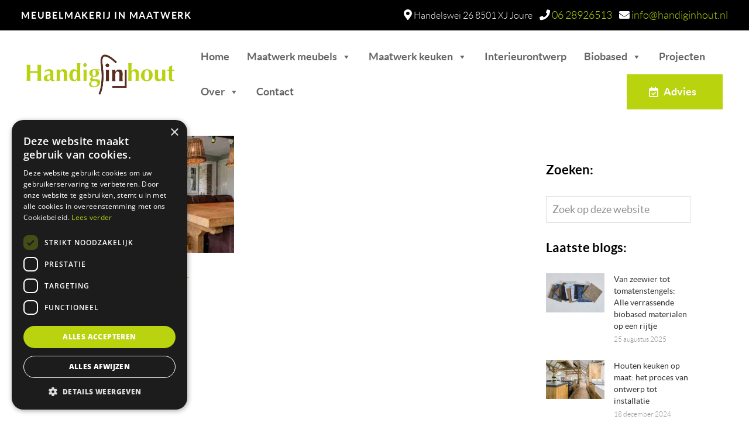

--- FILE ---
content_type: application/x-javascript; charset=UTF-8
request_url: https://handiginhout.nl/wp-content/cache/min/1/wp-content/themes/probu-thema/js/custom/scripts.js?ver=1769258240
body_size: -303
content:
jQuery(document).ready(function($){jQuery(".multiple-items").slick({infinite:!0,slidesToShow:1,slidesToScroll:1,centerMode:!0,centerPadding:"200px",responsive:[{breakpoint:1024,settings:{centerMode:!1,},},],});$(" #testimonialslider #testimonials_grid").slick({infinite:!0,slidesToShow:1,slidesToScroll:1,autoplay:!0,centerMode:!0,centerPadding:"500px",dots:!0,autoplaySpeed:10000,responsive:[{breakpoint:980,settings:{arrows:!1,centerMode:!0,centerPadding:"40px",slidesToShow:2,},},{breakpoint:768,settings:{arrows:!1,centerMode:!0,centerPadding:"40px",slidesToShow:1,},},],});var url=document.location.toString();if(url.match("#")){$('.nav-pills a[href="#'+url.split("#")[1]+'"]').tab("show")}
$(".nav-pills a").on("shown.bs.tab",function(e){window.location.hash=e.target.hash});$(function(){$("#type-page article").slice(0,6).show();$("#type-page #load").click(function(e){e.preventDefault();$("#type-page article:hidden").slice(0,12).show();if($("#type-page article:hidden").length==0){$("#type-page #load").remove();$("#type-page #loaded").toggle()}})});$(function(){$("#type-post article").slice(0,6).show();$("#type-post #load").click(function(e){e.preventDefault();$("#type-post article:hidden").slice(0,12).show();if($("#type-post article:hidden").length==0){$("#type-post #load").remove();$("#type-post #loaded").toggle()}})});$(function(){$("#type-product article").slice(0,6).show();$("#type-product #load").click(function(e){e.preventDefault();$("#type-product article:hidden").slice(0,12).show();if($("#type-product article:hidden").length==0){$("#type-product #load").remove();$("#type-product #loaded").toggle()}})});$(".mirror-layout").each(function(index){var mirror=$(".mirror-layout").closest(".panel-row-style").parent().closest(".panel-row-style").css("position","relative");console.log(mirror)})})